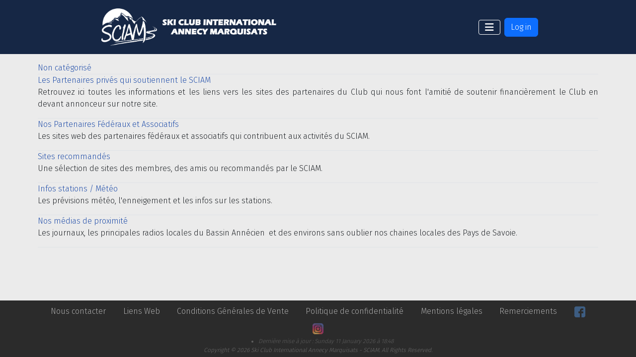

--- FILE ---
content_type: text/html; charset=utf-8
request_url: https://www.ski-annecy-marquisats.com/index.php/en/liens-web?id=0
body_size: 8694
content:
<!DOCTYPE html>
<html lang="en-gb" dir="ltr">

<head>
    <link rel="shortcut icon" href="/templates/cassiopeia_cassiopeia_custom/images/favicon.ico" type="image/x-icon" />
	<meta charset="utf-8">
	<meta name="rights" content="auteur=SCIAM,année=2025,">
	<meta name="viewport" content="width=device-width, initial-scale=1">
	<meta name="description" content="Ski Club International Annecy Marquisats - SCIAM - Sorties ski et snowboard avec cours gratuits">
	<meta name="generator" content="Joomla! - Open Source Content Management">
	<title>Liens Web</title>
	<link href="/media/system/images/joomla-favicon.svg" rel="icon" type="image/svg+xml">
	<link href="/media/templates/site/cassiopeia/images/favicon.ico" rel="alternate icon" type="image/vnd.microsoft.icon">
	<link href="/media/system/images/joomla-favicon-pinned.svg" rel="mask-icon" color="#000">

    <link href="/media/system/css/joomla-fontawesome.min.css?e9a592" rel="lazy-stylesheet"><noscript><link href="/media/system/css/joomla-fontawesome.min.css?e9a592" rel="stylesheet"></noscript>
	<link href="/media/com_categories/css/shared-categories-accordion.min.css?0dc781" rel="stylesheet">
	<link href="/media/templates/site/cassiopeia/css/template.min.css?e9a592" rel="stylesheet">
	<link href="/media/templates/site/cassiopeia/css/global/colors_standard.min.css?e9a592" rel="stylesheet">
	<link href="/media/templates/site/cassiopeia/css/vendor/joomla-custom-elements/joomla-alert.min.css?0.4.1" rel="stylesheet">
	<link href="/plugins/system/jcemediabox/css/jcemediabox.min.css?0072da39200af2a5f0dbaf1a155242cd" rel="stylesheet">
	<link href="/media/com_jce/site/css/content.min.css?badb4208be409b1335b815dde676300e" rel="stylesheet">
	<link href="/media/sourcecoast/css/sc_bootstrap5.css" rel="stylesheet">
	<link href="/media/sourcecoast/css/fontawesome/css/font-awesome.min.css" rel="stylesheet">
	<link href="/media/sourcecoast/css/common.css" rel="stylesheet">
	<link href="/media/sourcecoast/themes/sclogin/default.css" rel="stylesheet">
	<style>:root {
		--hue: 214;
		--template-bg-light: #f0f4fb;
		--template-text-dark: #495057;
		--template-text-light: #ffffff;
		--template-link-color: var(--link-color);
		--template-special-color: #001B4C;
		
	}</style>

    <script src="/media/vendor/metismenujs/js/metismenujs.min.js?1.4.0" defer></script>
	<script type="application/json" class="joomla-script-options new">{"joomla.jtext":{"JGLOBAL_EXPAND_CATEGORIES":"Show more categories","JGLOBAL_COLLAPSE_CATEGORIES":"Show less categories","ERROR":"Error","MESSAGE":"Message","NOTICE":"Notice","WARNING":"Warning","JCLOSE":"Close","JOK":"OK","JOPEN":"Open"},"bootstrap.modal":{"#login-modal-162":{"keyboard":true,"focus":true}},"system.paths":{"root":"","rootFull":"https:\/\/www.ski-annecy-marquisats.com\/","base":"","baseFull":"https:\/\/www.ski-annecy-marquisats.com\/"},"csrf.token":"e7793d82e828d66066485eaade54c5cd"}</script>
	<script src="/media/system/js/core.min.js?a3d8f8"></script>
	<script src="/media/com_categories/js/shared-categories-accordion.min.js?587c3d" type="module"></script>
	<script src="/media/vendor/jquery/js/jquery.min.js?3.7.1"></script>
	<script src="/media/legacy/js/jquery-noconflict.min.js?504da4"></script>
	<script src="/media/templates/site/cassiopeia/js/template.min.js?e9a592" type="module"></script>
	<script src="/media/vendor/bootstrap/js/collapse.min.js?5.3.8" type="module"></script>
	<script src="/media/templates/site/cassiopeia/js/mod_menu/menu-metismenu.min.js?e9a592" defer></script>
	<script src="/media/system/js/fields/passwordview.min.js?61f142" defer></script>
	<script src="/media/vendor/bootstrap/js/modal.min.js?5.3.8" type="module"></script>
	<script src="/media/system/js/messages.min.js?9a4811" type="module"></script>
	<script src="/plugins/system/jcemediabox/js/jcemediabox.min.js?d67233ea942db0e502a9d3ca48545fb9"></script>
	<script>jQuery(document).ready(function(){WfMediabox.init({"base":"\/","theme":"standard","width":"","height":"","lightbox":0,"shadowbox":0,"icons":1,"overlay":1,"overlay_opacity":0.8,"overlay_color":"#000000","transition_speed":500,"close":2,"scrolling":"fixed","labels":{"close":"Close","next":"Next","previous":"Previous","cancel":"Cancel","numbers":"{{numbers}}","numbers_count":"{{current}} of {{total}}","download":"Download"}});});</script>
	<script>if (typeof jfbcJQuery == "undefined") jfbcJQuery = jQuery;</script>
	
	<link rel="preconnect" href="https://fonts.gstatic.com/">
	<link href="https://fonts.googleapis.com/css?family=Fira Sans:300" rel="stylesheet">
	<link href="https://fonts.googleapis.com/css?family=Roboto:700" rel="stylesheet">

</head>

<body class="site com_weblinks wrapper-static view-categories no-layout no-task itemid-160">
    <header class="header container-header full-width position-sticky sticky-top">

        
        
                    <div class="grid-child">
                <div class="navbar-brand">
                    <a class="brand-logo" href="/">
                        <img loading="eager" decoding="async" src="https://www.ski-annecy-marquisats.com/images/headers/Logo_SCIAM_blanc_nom_entier-droit.png" alt="Ski Club International Annecy Marquisats - SCIAM" width="7700" height="1618">                    </a>
                                    </div>
            </div>
        
                    <div class="grid-child container-nav">
                                    
<nav class="navbar navbar-expand-lg" aria-label="Menu Header">
    <button class="navbar-toggler navbar-toggler-right" type="button" data-bs-toggle="collapse" data-bs-target="#navbar1" aria-controls="navbar1" aria-expanded="false" aria-label="Toggle Navigation">
        <span class="icon-menu" aria-hidden="true"></span>
    </button>
    <div class="collapse navbar-collapse" id="navbar1">
        <ul class="mod-menu mod-menu_dropdown-metismenu metismenu mod-list  nav-pills">
<li class="metismenu-item item-101 level-1 default"><a href="/index.php/en/" >Accueil</a></li><li class="metismenu-item item-131 level-1 deeper parent"><button class="mod-menu__heading nav-header mm-collapsed mm-toggler mm-toggler-nolink" aria-haspopup="true" aria-expanded="false">Notre Club</button><ul class="mm-collapse"><li class="metismenu-item item-103 level-2"><a href="/index.php/en/le-club/actualites" >Actualités</a></li><li class="metismenu-item item-1413 level-2"><a href="/index.php/en/le-club/presentation" >Présentation</a></li><li class="metismenu-item item-1397 level-2"><a href="/index.php/en/le-club/en-savoir" >En savoir +</a></li><li class="metismenu-item item-153 level-2"><a href="/index.php/en/le-club/adherer-au-club" title="Adhérer au Club">Adhérer au Club</a></li></ul></li><li class="metismenu-item item-135 level-1 deeper parent"><button class="mod-menu__heading nav-header mm-collapsed mm-toggler mm-toggler-nolink" aria-haspopup="true" aria-expanded="false">Ecole de la Glisse</button><ul class="mm-collapse"><li class="metismenu-item item-144 level-2"><a href="/index.php/en/ecole-de-glisse/presentation" >Présentation de notre Ecole</a></li><li class="metismenu-item item-147 level-2"><a href="/index.php/en/ecole-de-glisse/autorisation-parentale" title="Télécharger une autorisation parentale">Inscription à l'Ecole de la Glisse</a></li></ul></li><li class="metismenu-item item-136 level-1 deeper parent"><button class="mod-menu__heading nav-header mm-collapsed mm-toggler mm-toggler-nolink" aria-haspopup="true" aria-expanded="false">Infos pratiques</button><ul class="mm-collapse"><li class="metismenu-item item-1414 level-2"><a href="/index.php/en/infos-pratiques/permanences" >Permanences</a></li><li class="metismenu-item item-1398 level-2"><a href="/index.php/en/infos-pratiques/sortir-en-club" >Organisation des sorties</a></li><li class="metismenu-item item-1399 level-2"><a href="/index.php/en/infos-pratiques/les-bons-conseils" >Les bons conseils</a></li><li class="metismenu-item item-1400 level-2"><a href="/index.php/en/infos-pratiques/connexion-a-nos-services" >Connexion à nos services</a></li></ul></li><li class="metismenu-item item-133 level-1 deeper parent"><button class="mod-menu__heading nav-header mm-collapsed mm-toggler mm-toggler-nolink" aria-haspopup="true" aria-expanded="false">Sorties du Club</button><ul class="mm-collapse"><li class="metismenu-item item-134 level-2"><a href="/index.php/en/sorties-du-club/calendrier-des-sorties" target="_blank">📆 Calendrier des sorties</a></li><li class="metismenu-item item-1368 level-2"><a href="/index.php/en/sorties-du-club/sinscrire-a-la-prochaine-sortie" >⛷️ S'inscrire à la prochaine sortie</a></li></ul></li><li class="metismenu-item item-1369 level-1"><a href="/index.php/en/boutique" >Boutique</a></li></ul>
    </div>
</nav>

                                                    <div class="container-search">
                        
    <div class="sourcecoast ns-bs5 sclogin-modal-links sclogin">
        <a href="/" class="btn btn-primary" data-bs-toggle="modal" data-bs-target="#login-modal-162">
        Log in        </a>
        <div id="login-modal-162" role="dialog" tabindex="-1" class="joomla-modal modal"  >
    <div class="modal-dialog modal-lg">
        <div class="modal-content">
            <div class="modal-header">
            <h3 class="modal-title">Connexion</h3>
                <button type="button" class="btn-close novalidate" data-bs-dismiss="modal" aria-label="Close">
        </button>
    </div>
<div class="modal-body">
    <div class="sclogin sourcecoast ns-bs5" id="sclogin-162">
            <div class="sclogin-desc pretext">
            Utiliser votre adresse email        </div>
    
    <div class="row">
        
    <div class="sclogin-joomla-login vertical col-md-12">
                <form action="/index.php/en/liens-web" method="post" id="sclogin-form162">
            <div class="mod-sclogin__userdata userdata">
                <div class="mod-sclogin__username mb-3">
                    <div class="input-group">
                        <input id="sclogin-username-162" type="text" name="username" class="form-control sclogin-username"
                               autocomplete="username" placeholder="Username"
                               tabindex="0" autofocus                        >
                        <label for="sclogin-username-162" class="visually-hidden">Username</label>
                        <span class="input-group-text btn " title="Username">
                            <span class="icon-fw icon-user" aria-hidden="true"></span>
                        </span>
                        <!-- only add spans if they have buttons present -->
                                            </div>
                </div>
                <div class="mod-sclogin__password mb-3">
                    <div class="input-group">
                        <input id="sclogin-passwd-162" type="password" name="password" autocomplete="current-password" class="form-control sclogin-passwd" placeholder="Password">
                        <!-- only add spans if they have buttons present -->
                                                    <span class="input-group-text btn ">
                            <label for="sclogin-passwd-162" class="visually-hidden">Password</label><a type="button" class="showpasswd input-password-toggle"><span class="icon-fw icon-eye" aria-hidden="true"></span><span class="visually-hidden">Show Password</span></a>                        </span>
                                            </div>
                </div>
                <div class="mb-3 form-sclogin-submitcreate gap-2" id="form-sclogin-submitcreate-162">
                    <button type="submit" name="Submit" class="btn btn-primary">Log in</button>
                                            <a class="btn validate btn-secondary" href="/index.php/en/component/users/registration?Itemid=101">Register</a>
                                    </div>
                                        <div class="form-check">
                            <div class="mb-3 form-sclogin-remember" id="form-sclogin-remember-162">
                                <label for="sclogin-remember-162">
                                    <input id="sclogin-remember-162" type="checkbox" name="remember" class="form-check-input sclogin-remember" checked value="yes" title="Remember Me" />
                                    Remember me                                </label>
                            </div>
                        </div>
                    
                <input type="hidden" name="option" value="com_users"/><input type="hidden" name="task" value="user.login"/><input type="hidden" name="return" value="aHR0cHM6Ly93d3cuc2tpLWFubmVjeS1tYXJxdWlzYXRzLmNvbS9pbmRleC5waHAvZW4vbGllbnMtd2ViP2lkPTA="/><input type="hidden" name="mod_id" value="162"/><input type="hidden" name="e7793d82e828d66066485eaade54c5cd" value="1"><ul><li><span class="btn-link"><a href="/index.php/en/component/users/remind?Itemid=101">Forgot Username?</a></span></li><li><span class="btn-link"><a href="/index.php/en/component/users/reset?Itemid=101">Forgot Password?</a></span></li></ul>            </div>
        </form>
    </div>
        </div>

        <div class="clearfix"></div>
</div>
</div>
        </div>
    </div>
</div>
            </div>

    <script>
        jfbcJQuery(document).ready(function () {
            jfbcJQuery("#login-modal-162").appendTo("body");
        });
                jfbcJQuery("#login-modal-162").on("shown.bs.modal", function () {
            jfbcJQuery("#sclogin-username-162").focus();
        });
        
        jfbcJQuery('#login-modal-162').addClass('sourcecoast sclogin-modal');
    </script>

    

                    </div>
                            </div>
            </header>

    <div class="site-grid">
                    <div class="container-banner full-width">
                

<style>

         a {text-decoration:none !important;}                     .mod-menu, .mod-menu__heading{text-transform:uppercase} 
            .site-grid{grid-template-columns: [full-start] minmax(0,1fr) [main-start] repeat(4,minmax(0,16.875rem)) [main-end] minmax(0,1fr) [full-end];}
        .header .grid-child {max-width: 70em;}
        .footer .grid-child {max-width: 70em;}
        .topbar .grid-child {max-width: 70em;}
        :root{  
        --cassiopeia-color-primary:#f8bb19;
        --cassiopeia-color-link:#000000 ;
        --cassiopeia-color-hover:#f8bb19 ;
        --cassiopeia-font-family-body: "Fira Sans" ;
        --cassiopeia-font-family-headings: "Roboto" ;
        --cassiopeia-font-weight-headings: 700 ;
        --cassiopeia-font-weight-normal: 300 ;
    }
    html {background: url("https://www.ski-annecy-marquisats.com/");background-repeat: no-repeat; background-position: center center; background-size: cover;  background-attachment: fixed; }
    p,li,ul,td,table {font-size: 1rem !important}
    .atss {top: 20%}
    body {background-color: rgba(232, 232, 232, 0.84); }
    .brand-logo {font-family: "Roboto"}   
    .btn-primary{color: #ffffff ; background-color: #f8bb19; border-color: #f8bb19}
    .btn-secondary{color: #353b41 ; background-color: #ffffff; border-color: #ced4da}
    .btn-info{color: #ffffff ; background-color: #30638d; border-color: #30638d}
    .btn-success{color: #ffffff ; background-color: #448344; border-color: #448344}
    .btn-warning{color: #ffffff ; background-color: #ad6200; border-color: #ad6200}
    .btn-danger{color: #ffffff ; background-color: #a51f18; border-color: }
    .blog-item {background-color: rgba(250, 250, 250, 0.98)}
    .btn, .badge {border-radius: 0.5rem}
    .card-header{background-color: rgba(0, 0, 0, 1) }
    .card, .mm-collapse, .breadcrumb, .item-content, .blog-item, .item-image, .item-page, .card-header, .left.item-image img, .category-list, .reset, .remind, .pagination,.page-link, .login, .list-group-item, .finder, .no-card .newsflash-horiz li {border-radius: 0.5em !Important}
    .close_button {float:right; bottom: 5px; border-radius: 0.5rem; padding: 5px;}
    .container-header .metismenu>li.active>a:after, .container-header .metismenu>li.active>button:before, .container-header .metismenu>li>a:hover:after, .container-header .metismenu>li>button:hover:before {background: #f8bb19; opacity: 1}
    .container-banner .banner-overlay .overlay {background-color: rgba(21, 64, 44, 0.5);}
    .container-bottom-a>*, .container-bottom-b>*, .container-top-a>*, .container-top-b>* {margin: 0em;}
    .container-top-a {background-color:rgba(255, 255, 255, 0) }
    .container-top-b {background-color:rgba(255, 255, 255, 0)}
    .container-bottom-a {background-color:rgba(255, 255, 255, 0) }
    .container-bottom-b {background-color:rgba(255, 255, 255, 0)  }
    .container-banner .banner-overlay {height:70vh }
    .container-header .metismenu>li.level-1>ul {min-width: 15rem;}
    .container-header .mod-menu, .container-header .navbar-toggler {color: #ffffff}
    .card-header {color: #ffffff;}
    .container-header {background: url(https://www.ski-annecy-marquisats.com/) ; box-shadow: inset 0 0 0 5000px  rgba(22, 39, 69, 1); background-size: cover; background-repeat: no-repeat; background-attachment:fixed; background-position:top,50%; }
    .footer {background: url(https://www.ski-annecy-marquisats.com/) ; box-shadow: inset 0 0 0 5000px  rgba(23, 23, 23, 0.9);background-size: 100% auto; background-repeat: no-repeat; }
    .footer .grid-child {align-items:flex-start}
    .h1, h1 {font-size:1.875rem }
    .h2, h2 {font-size:1.571rem }
    .h3, h3 {font-size:1.286rem }
    .h4, h4 {font-size:1.111rem }
    .h5, h5 {font-size:1.05rem }
    .item-page, .com-users, .com-users-reset, .com-users-remind, .com-users-profile, .com-content-category, .card, .mod-articlesnews-horizontal li, .breadcrumb, .finder, .login {background-color: rgba(250, 250, 250, 0.98) !important; padding: 15px;}
    .item-content {padding: 15px; }
    .metismenu.mod-menu .metismenu-item {flex-wrap: wrap !Important; padding: 15px;}
    .navbar-brand {font-family: Roboto;padding-top: 0rem; padding-bottom: 0rem;}
    .result__title-text {font-size: 1.286rem; font-size: 1.5rem; color: #f8bb19}
    .result__item>*+* {margin-left: 1em; margin-bottom: 1em;  }
    /*------------HEADER------------*/

.container-header {
    display: flex;
    flex-direction: row;
    justify-content: space-around;
    align-items: center;
    flex-wrap: nowrap;
}

.header .grid-child, .container-header .container-nav, .container-header .container-search {
    width: initial;
    margin: initial;
    padding: initial;
}

.container-header .container-nav{
    display: flex;
    flex-direction: row;
    justify-content: flex-end; 
    align-items: center;
    flex-wrap: wrap;
}

.container-header .container-nav .navbar.navbar-expand-lg {
    margin: 8px; 
}

header .container-search{
display: flex;
flex-wrap: wrap; /*OU wrap-reverse; */
justify-content: flex-end; /* OU flex-star; */
align-items: center;
}

/*Dimension logo Header*/
header .brand-logo img {
    width: auto;
    height: 75px;
    margin: 12px;
}

/* Sous-menu header texte tel qu'il est écrit dans le code HTML */
.container-header .mod-menu .parent ul a, .container-header .container-nav .container-search span, .container-header .container-nav .container-search ul a {
    text-transform: none;
}

/* Encadrement menu Header */
header .navbar-collapse {
    background-color: rgba(255, 255, 255, .2);
    border-radius: 12px;
    margin: 5px; 
}

header .metismenu.mod-menu .metismenu-item {
    padding-top: 5px;
    padding-bottom : 5px;
}

/* Disposition Image "mom compte" */
.container-header .container-nav .container-search img {
    margin: 5px; 
    width: auto;
    height: 21px;
}

.container-header .container-nav .container-search ul {
    left : -80px;
    width: auto;
}

/*------------Modal de connexion------------*/
.modal-dialog.modal-lg {
    max-width: 400px;
}

/*------------Banner------------*/
.container-banner {
    margin: initial;
}

/*------------bottom-a&b------------*/
.bottom-a.card, .bottom-b.card {
    margin: 5px;
}

/*------------FOOTER------------*/
/*Disposition footer*/
.footer .grid-child {
    wight: 100;
    display: flex;
    flex-direction: column;
    align-items: center;
    justify-content: space-around;
    padding: 5px; 
}

footer > .grid-child > ul {
    wight: 100;
    display: flex;
    flex-direction: row;
    justify-content: space-around;
    align-items: center;
    flex-wrap: wrap;
}

footer .metismenu.mod-menu .metismenu-item {
    padding-top: 5px;
    padding-bottom : 5px;
}

/* Menu footer opacity */
footer > div > ul > li{
    opacity: 0.6;
}

/* Menu footer texte tel qu'il est écrit dans le code HTML */
footer > div > ul > li > a {
    text-transform: none;
}

/* Menu footer opacity survol */
footer > div > ul > li:hover{
    opacity: 0.9;
}

/* Dernière modification */
footer .db8sitelastmodified {
    opacity: 0.4;
    text-align: center;
    margin: initial;
}

footer .db8sitelastmodified > li {
    font-size: 12px!important;
    font-style: italic;
}

/* Copyright */
footer .footer1{
    font-size: 12px;
    font-style: italic;
    opacity: 0.3;
    text-align: center;
}        @media (min-width:200px) and (max-width:768px){.footer .grid-child {display:flex; flex: 1 1 300px; flex-direction: column} /*------------HEADER------------*/
.container-header {
    justify-content: space-between;
}

.container-header .container-nav .navbar.navbar-expand-lg {
    justify-content: flex-end;
    margin-left : 0px;
}

.container-header .container-nav .navbar.navbar-expand-lg > button {
    margin-left : 20px;
}

.container-header .container-nav .navbar.navbar-expand-lg > div > ul {
    min-width: 170px;
}

.container-header .container-nav .navbar.navbar-expand-lg > div > ul > li {
    padding-left : 10px;
    padding-right : 10px;
}

.container-header .container-nav .navbar.navbar-expand-lg .parent ul {
    position: absolute;
    left : -140px;
    width: auto;
}
header .container-search > ul > li {
padding: 0px!Important;
}

header .container-search > div > ul > li > button {
    display: flex!Important;
    flex-wrap: wrap!Important;
}


/*Dimension et rognage logo Header*/
header .navbar-brand {
    display: initial;
    position: initial;
    width: 90px;
    height: auto;
    overflow: hidden;
    padding-left: 15px;
}

header .brand-logo img {
    width: auto;
    height: 50px;
    max-width: none;
    margin: 0px;
}


.container-header .container-nav .container-search, .container-header .container-nav .container-search>div>a {
    margin: initial;
}

/*disposition bouton menu*/
.container-header .container-nav {  
    flex-direction: row-reverse;
    justify-content: flex-end; 
    flex-wrap: nowrap;
}}
        @media (min-width:768px) {.bottombar{display:none;} }

    }
</style>





            </div>
        
        
        
        
        <div class="grid-child container-component">
            
            
            <div id="system-message-container" aria-live="polite"></div>

            <main>
                <div class="com-weblinks-categories categories-list">
    
                             <div class="com-content-categories__items">
                             <div class="com-content-categories__item">
             <div class="w-100">
                    <a href="/index.php/en/liens-web/6-non-categorise">
                        Non catégorisé</a>
                                                      </div>

                
                

                         </div>
                                                 <div class="com-content-categories__item">
             <div class="w-100">
                    <a href="/index.php/en/liens-web/34-les-partenaires-prives-qui-soutiennent-le-sciam">
                        Les Partenaires privés qui soutiennent le SCIAM</a>
                                                      </div>

                                  <div class="category-desc">
                        <p style="text-align: justify;">Retrouvez ici toutes les informations et les liens vers les sites des partenaires du Club qui nous font l'amitié de soutenir financièrement le Club en devant annonceur sur notre site.</p>                 </div>
                    
                

                         </div>
                                                 <div class="com-content-categories__item">
             <div class="w-100">
                    <a href="/index.php/en/liens-web/35-partenaires-federaux-et-associatifs">
                        Nos Partenaires Fédéraux et Associatifs</a>
                                                      </div>

                                  <div class="category-desc">
                        <p>Les sites web des partenaires fédéraux et associatifs qui contribuent aux activités du SCIAM.</p>                 </div>
                    
                

                         </div>
                                                 <div class="com-content-categories__item">
             <div class="w-100">
                    <a href="/index.php/en/liens-web/36-sites-recommandes">
                        Sites recommandés</a>
                                                      </div>

                                  <div class="category-desc">
                        <p>Une sélection de sites des membres, des amis ou recommandés par le SCIAM.</p>                 </div>
                    
                

                         </div>
                                                 <div class="com-content-categories__item">
             <div class="w-100">
                    <a href="/index.php/en/liens-web/37-infos-stations-meteo">
                        Infos stations / Météo</a>
                                                      </div>

                                  <div class="category-desc">
                        <p>Les prévisions météo, l'enneigement et les infos sur les stations.</p>                 </div>
                    
                

                         </div>
                                                 <div class="com-content-categories__item">
             <div class="w-100">
                    <a href="/index.php/en/liens-web/38-nos-medias-de-proximite">
                        Nos médias de proximité</a>
                                                      </div>

                                  <div class="category-desc">
                        <p>Les journaux, les principales radios locales du Bassin Annécien&nbsp; et des environs sans oublier nos chaines locales des Pays de Savoie.</p>                 </div>
                    
                

                         </div>
                                </div>
    </div>
            </main>
            
        </div>

        
        
            </div>

            <footer class="container-footer footer full-width">
            <div class="grid-child">
                <ul class="mod-menu mod-menu_dropdown-metismenu metismenu mod-list menu-horizontal">
<li class="metismenu-item item-1416 level-1"><a href="/index.php/en/nous-contacter" >Nous contacter</a></li><li class="metismenu-item item-160 level-1 current active"><a href="/index.php/en/liens-web" aria-current="page">Liens Web</a></li><li class="metismenu-item item-1419 level-1"><a href="/index.php/en/conditions-generales-de-vente" >Conditions Générales de Vente</a></li><li class="metismenu-item item-1417 level-1"><a href="/index.php/en/politique-de-confidentialite" >Politique de confidentialité</a></li><li class="metismenu-item item-143 level-1"><a href="/index.php/en/mentions-legales" >Mentions légales</a></li><li class="metismenu-item item-132 level-1"><a href="/index.php/en/remerciements" >Remerciements</a></li><li class="metismenu-item item-1134 level-1"><a href="https://www.facebook.com/ski.club.international.annecy.marquisats" target="_blank" rel="noopener noreferrer"><img src="/images/Logo_Menu/Logo_Facebook_22px.png" alt=""><span class="image-title visually-hidden">Facebook</span></a></li><li class="metismenu-item item-1135 level-1"><a href="https://www.instagram.com/sciam_skiclub_annecymarquisats/" target="_blank" rel="noopener noreferrer"><img src="/images/Logo_Menu/Logo_Instagram_22px.png" alt=""><span class="image-title visually-hidden">Instagram</span></a></li></ul>
<ul class="db8sitelastmodified">
    <li>
         Dernière mise à jour : Sunday 11 January 2026 à 18:48     </li>
</ul><div class="mod-footer">
    <div class="footer1">Copyright &#169; 2026 Ski Club International Annecy Marquisats - SCIAM. All Rights Reserved.</div>
</div>

            </div>
        </footer>
    
    
    
</body>

</html>
